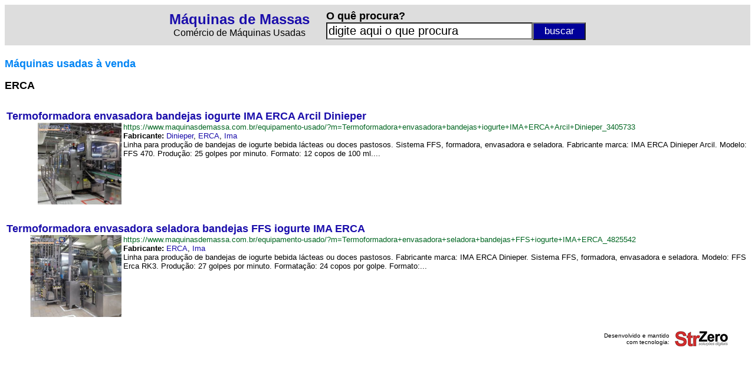

--- FILE ---
content_type: text/html
request_url: https://www.maquinasdemassa.com.br/fabricante/?f=ERCA_GRD
body_size: 2760
content:

<html lang="pt-BR">

<head>

<script async src="https://www.googletagmanager.com/gtag/js?id=UA-107677520-8"></script>
<script>
  window.dataLayer = window.dataLayer || [];
  function gtag(){dataLayer.push(arguments)};
  gtag('js', new Date());
  gtag('config', 'UA-107677520-8');
</script>

<meta http-equiv="Content-Language" content="pt-br">
<title>M�quinas ERCA - M�quinas de Massas - M�quinas para Macarr�es</title>
<meta name="keywords" content="m�quinas usadas f�brica ind�stria com�rcio" />
<meta name="Description" CONTENT="Confira os melhores equipamentos e as m�quinas industriais dispon�veis no mercado da ERCA em M�quinas de Massas - M�quinas para Macarr�es"/>
<link rel="preconnect" href="https://3wgo.conexaosegura.net" crossorigin />
<link rel="dns-prefetch" href="https://3wgo.conexaosegura.net">
<style type="text/css">
<!--
a.azulazuls:link    {text-decoration: none; color: #1a0dab}
a.azulazuls:hover   {text-decoration: underline; color: #1a0dab; cursor: hand}
a.azulazuls:visited {text-decoration: none; color: #1a0dab}

a.verdeverde:link    {text-decoration: none; color: #006621}
a.verdeverde:hover   {text-decoration: none; color: #006621; cursor: hand}
a.verdeverde:visited {text-decoration: none; color: #006621}

.campo_busca{border-style:8;width:650px;font-size:20px;background:#ffffff;float:left}
.botao_busca{border-style:8;background-color:#f17909;font-size:17px;color:#FFFFFF;width:90px;height:25px;cursor:pointer;float:right}

.campo_busca_topo{border-style:8;width:350px;font-size:20px;background:#ffffff;float:left}
.botao_busca_topo{border-style:8;background-color:#000099;font-size:17px;color:#FFFFFF;width:90px;height:30px;cursor:pointer;float:right}

.botao_interesse{border-style:8;background-color:#f17909;font-size:16px;color:#FFFFFF;width:400px;height:25px;cursor:pointer;}

-->
</style>
</head>

<body>

<table border="0" width="100%" cellspacing="3" cellpadding="3" bgcolor="#DDDDDD">
	<tr>
		<td>
		
<div align="center">
<table border="0">
<form action="/resultado-pesquisa/" name="formpesq" id="formpesq" method="GET" onsubmit="return validatorformpesqprodtopo(this);">
	<tr>
		<td>
		<p align="center"><b><font size="5" face="Arial"><a href="/" class="azulazuls">M�quinas de Massas</a></font></b><br>
		<font face="Arial">Com�rcio de M�quinas Usadas</font></td>
		<td width="20" nowrap></td>
		<td>
		<p align="left"><b><font face="Arial" size="4">O qu� procura?</font></b><br>
		<input class="campo_busca_topo" onblur="javascript:verificaroqueprocurainicio();" onfocus="javascript:verificaroqueprocuraclick();" name="txtpesquisa" id="txtpesquisa" type="text" value="">
		<input name="btnpesquisarprodtopo" class="botao_busca_topo" value="buscar" type="submit">
		</td>
	</tr>
</form>
</table>
</div>
		
		</td>
	</tr>
</table>
<script language="JavaScript"><!--
function validatorformpesqprodtopo(theform)
{
  theform.btnpesquisarprodtopo.disabled=true;
  if (theform.txtpesquisa.value=="" || theform.txtpesquisa.value=="digite aqui o que procura")
  {
    alert("� necess�rio preencher o campo [ O qu� procura? ]");
    theform.btnpesquisarprodtopo.disabled=false;
    theform.txtpesquisa.focus();
    return (false);
  }
  return (true);
}
// --></script>
<script language="JavaScript"> 
<!--
function verificaroqueprocurainicio()
{
if(document.formpesq.txtpesquisa.value=="")
{
document.formpesq.txtpesquisa.value="digite aqui o que procura";
}
}
// -->
</script>
<script language="JavaScript"> 
<!--
function verificaroqueprocuraclick()
{
if(document.formpesq.txtpesquisa.value=="digite aqui o que procura")
{
document.formpesq.txtpesquisa.value="";
}
}
// -->
</script>
<script language="javascript">
verificaroqueprocurainicio();
</script>
<b><font face="Arial" size="4" color="#008000"><br>
</font><font face="Arial" size="4" color="#0084F4">M�quinas usadas � venda</font></b><p>
<b><font face="Arial" size="4"> ERCA</font></b></p>

<table border="0" width="100%">

  <tr height="10">
    <td></td>
    <td></td>
  </tr>

  <tr>

<td colspan="2">
<table border="0" width="100%" cellpadding="0" cellspacing="0">
	<tr>
		<td colspan="3"><font face="Arial" size="4"><b><a href="/equipamento-usado/?m=Termoformadora+envasadora+bandejas+iogurte+IMA+ERCA+Arcil+Dinieper_3405733" class="azulazuls">Termoformadora envasadora bandejas iogurte IMA ERCA Arcil Dinieper</a></b></font></td>
	</tr>
	<tr>
		<td width="195" nowrap align="right"><a href="/equipamento-usado/?m=Termoformadora+envasadora+bandejas+iogurte+IMA+ERCA+Arcil+Dinieper_3405733"><img border="0" alt="Termoformadora envasadora bandejas iogurte IMA ERCA Arcil Dinieper" longdesc="https://www.maquinasdemassa.com.br/maquina-usada/?e=Termoformadora+envasadora+bandejas+iogurte+IMA+ERCA+Arcil+Dinieper_3405733" src="/_fonte/foto.asp?c=337-043000&t=2" width='142' height='139'></a></td>
		<td width="3" nowrap></td>
		<td width="100%" valign="top"><font face="Arial" size="2"><a href="/equipamento-usado/?m=Termoformadora+envasadora+bandejas+iogurte+IMA+ERCA+Arcil+Dinieper_3405733" class="verdeverde">https://www.maquinasdemassa.com.br/equipamento-usado/?m=Termoformadora+envasadora+bandejas+iogurte+IMA+ERCA+Arcil+Dinieper_3405733</a><br><b>Fabricante:</b> <a href='/fabricante/?f=Dinieper_LVU' class='azulazuls' target='_self'>Dinieper</a>, <a href='/fabricante/?f=ERCA_GRD' class='azulazuls' target='_self'>ERCA</a>, <a href='/fabricante/?f=Ima_1ML' class='azulazuls' target='_self'>Ima</a><br>Linha para produ��o de bandejas de iogurte bebida l�cteas ou doces pastosos. Sistema FFS, formadora, envasadora e seladora. Fabricante marca: IMA ERCA Dinieper Arcil. Modelo: FFS 470. Produ��o: 25 golpes por minuto. Formato: 12 copos de 100 ml....</font></td>
	</tr>
	<tr>
        <td colspan="3" height="15" nowrap></td>
	</tr>
</table>
</td>

  </tr>
   
  <tr height="10">
    <td></td>
    <td></td>
  </tr>

  <tr>

<td colspan="2">
<table border="0" width="100%" cellpadding="0" cellspacing="0">
	<tr>
		<td colspan="3"><font face="Arial" size="4"><b><a href="/equipamento-usado/?m=Termoformadora+envasadora+seladora+bandejas+FFS+iogurte+IMA+ERCA_4825542" class="azulazuls">Termoformadora envasadora seladora bandejas FFS iogurte IMA ERCA</a></b></font></td>
	</tr>
	<tr>
		<td width="195" nowrap align="right"><a href="/equipamento-usado/?m=Termoformadora+envasadora+seladora+bandejas+FFS+iogurte+IMA+ERCA_4825542"><img border="0" alt="Termoformadora envasadora seladora bandejas FFS iogurte IMA ERCA" longdesc="https://www.maquinasdemassa.com.br/maquina-usada/?e=Termoformadora+envasadora+seladora+bandejas+FFS+iogurte+IMA+ERCA_4825542" src="/_fonte/foto.asp?c=245-284000&t=2" width='155' height='139'></a></td>
		<td width="3" nowrap></td>
		<td width="100%" valign="top"><font face="Arial" size="2"><a href="/equipamento-usado/?m=Termoformadora+envasadora+seladora+bandejas+FFS+iogurte+IMA+ERCA_4825542" class="verdeverde">https://www.maquinasdemassa.com.br/equipamento-usado/?m=Termoformadora+envasadora+seladora+bandejas+FFS+iogurte+IMA+ERCA_4825542</a><br><b>Fabricante:</b> <a href='/fabricante/?f=ERCA_GRD' class='azulazuls' target='_self'>ERCA</a>, <a href='/fabricante/?f=Ima_1ML' class='azulazuls' target='_self'>Ima</a><br>Linha para produ��o de bandejas de iogurte bebida l�cteas ou doces pastosos. Fabricante marca: IMA ERCA Dinieper. Sistema FFS, formadora, envasadora e seladora. Modelo: FFS Erca RK3. Produ��o: 27 golpes por minuto. Formata��o: 24 copos por golpe. Formato:...</font></td>
	</tr>
	<tr>
        <td colspan="3" height="15" nowrap></td>
	</tr>
</table>
</td>

  </tr>
   
</table>

<div align="center">
<table border="0" width="95%" cellspacing="3" cellpadding="3">
	<tr>
		<td width="100%"><p align="right"><font size="1" face="Arial,Vedana">Desenvolvido e mantido<br>com tecnologia:</font></td>
		<td nowrap><a target="_blank" href="https://www.strzero.com.br"><img border="0" src="../_fig/strzero01.png" width="90" height="26"></a></td>
	</tr>
</table>
</div>

</body>

</html>
